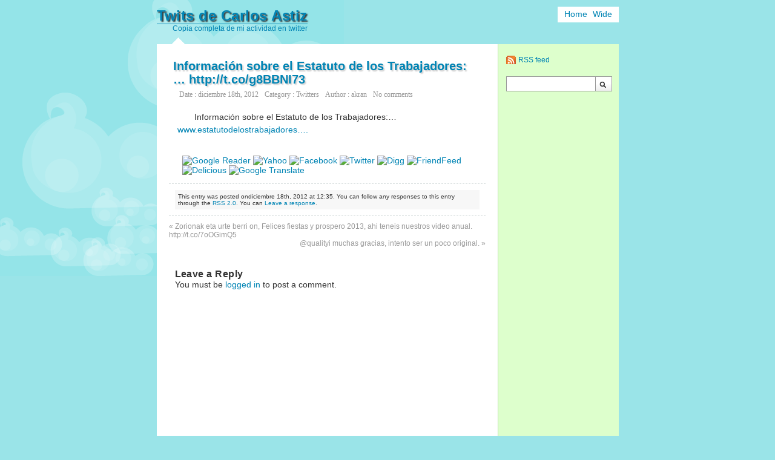

--- FILE ---
content_type: text/html; charset=UTF-8
request_url: https://twitters.es/informacion-sobre-el-estatuto-de-los-trabajadores-httpt-cog8bbni73/
body_size: 9089
content:
<!DOCTYPE html PUBLIC "-//W3C//DTD XHTML 1.0 Transitional//EN" "http://www.w3.org/TR/xhtml1/DTD/xhtml1-transitional.dtd">
<html xmlns="http://www.w3.org/1999/xhtml">
<head profile="http://gmpg.org/xfn/11">
<meta http-equiv="content-type" content="text/html; charset=UTF-8" />

<link rel="stylesheet" href="https://twitters.es/wp-content/themes/retweet/style.css" type="text/css" media="screen" />
<link rel="stylesheet" href="https://twitters.es/wp-content/themes/retweet/css/main.css" type="text/css" media="screen" />
<link rel="stylesheet" href="https://twitters.es/wp-content/themes/retweet/css/ie.css" type="text/css" media="screen" />
<style type="text/css" media="screen" >
</style>
<meta name="description" content="Información sobre el Estatuto de los Trabajadores:&#8230; www.estatutodelostrabajadores....
" />
<link rel="alternate" type="application/rss+xml" title="Twits de Carlos Astiz RSS Feed" href="https://twitters.es/feed/" />
<link rel="pingback" href="https://twitters.es/xmlrpc.php" />
	<style>img:is([sizes="auto" i], [sizes^="auto," i]) { contain-intrinsic-size: 3000px 1500px }</style>
	
		<!-- All in One SEO 4.9.3 - aioseo.com -->
		<title>Información sobre el Estatuto de los Trabajadores:… http://t.co/g8BBNI73 | Twits de Carlos Astiz</title>
	<meta name="robots" content="max-image-preview:large" />
	<meta name="author" content="akran"/>
	<link rel="canonical" href="https://twitters.es/informacion-sobre-el-estatuto-de-los-trabajadores-httpt-cog8bbni73/" />
	<meta name="generator" content="All in One SEO (AIOSEO) 4.9.3" />
		<meta property="og:locale" content="es_ES" />
		<meta property="og:site_name" content="Twits de Carlos Astiz | Copia completa de mi actividad en twitter" />
		<meta property="og:type" content="article" />
		<meta property="og:title" content="Información sobre el Estatuto de los Trabajadores:… http://t.co/g8BBNI73 | Twits de Carlos Astiz" />
		<meta property="og:url" content="https://twitters.es/informacion-sobre-el-estatuto-de-los-trabajadores-httpt-cog8bbni73/" />
		<meta property="article:published_time" content="2012-12-18T11:35:34+00:00" />
		<meta property="article:modified_time" content="2018-05-30T10:24:14+00:00" />
		<meta name="twitter:card" content="summary" />
		<meta name="twitter:title" content="Información sobre el Estatuto de los Trabajadores:… http://t.co/g8BBNI73 | Twits de Carlos Astiz" />
		<script type="application/ld+json" class="aioseo-schema">
			{"@context":"https:\/\/schema.org","@graph":[{"@type":"Article","@id":"https:\/\/twitters.es\/informacion-sobre-el-estatuto-de-los-trabajadores-httpt-cog8bbni73\/#article","name":"Informaci\u00f3n sobre el Estatuto de los Trabajadores:\u2026 http:\/\/t.co\/g8BBNI73 | Twits de Carlos Astiz","headline":"Informaci\u00f3n sobre el Estatuto de los Trabajadores:&#8230; http:\/\/t.co\/g8BBNI73","author":{"@id":"https:\/\/twitters.es\/author\/akran\/#author"},"publisher":{"@id":"https:\/\/twitters.es\/#organization"},"datePublished":"2012-12-18T12:35:34+01:00","dateModified":"2018-05-30T11:24:14+01:00","inLanguage":"es-ES","mainEntityOfPage":{"@id":"https:\/\/twitters.es\/informacion-sobre-el-estatuto-de-los-trabajadores-httpt-cog8bbni73\/#webpage"},"isPartOf":{"@id":"https:\/\/twitters.es\/informacion-sobre-el-estatuto-de-los-trabajadores-httpt-cog8bbni73\/#webpage"},"articleSection":"Twitters"},{"@type":"BreadcrumbList","@id":"https:\/\/twitters.es\/informacion-sobre-el-estatuto-de-los-trabajadores-httpt-cog8bbni73\/#breadcrumblist","itemListElement":[{"@type":"ListItem","@id":"https:\/\/twitters.es#listItem","position":1,"name":"Home","item":"https:\/\/twitters.es","nextItem":{"@type":"ListItem","@id":"https:\/\/twitters.es\/category\/twitters\/#listItem","name":"Twitters"}},{"@type":"ListItem","@id":"https:\/\/twitters.es\/category\/twitters\/#listItem","position":2,"name":"Twitters","item":"https:\/\/twitters.es\/category\/twitters\/","nextItem":{"@type":"ListItem","@id":"https:\/\/twitters.es\/informacion-sobre-el-estatuto-de-los-trabajadores-httpt-cog8bbni73\/#listItem","name":"Informaci\u00f3n sobre el Estatuto de los Trabajadores:&#8230; http:\/\/t.co\/g8BBNI73"},"previousItem":{"@type":"ListItem","@id":"https:\/\/twitters.es#listItem","name":"Home"}},{"@type":"ListItem","@id":"https:\/\/twitters.es\/informacion-sobre-el-estatuto-de-los-trabajadores-httpt-cog8bbni73\/#listItem","position":3,"name":"Informaci\u00f3n sobre el Estatuto de los Trabajadores:&#8230; http:\/\/t.co\/g8BBNI73","previousItem":{"@type":"ListItem","@id":"https:\/\/twitters.es\/category\/twitters\/#listItem","name":"Twitters"}}]},{"@type":"Organization","@id":"https:\/\/twitters.es\/#organization","name":"Twits de Carlos Astiz","description":"Copia completa de mi actividad en twitter","url":"https:\/\/twitters.es\/"},{"@type":"Person","@id":"https:\/\/twitters.es\/author\/akran\/#author","url":"https:\/\/twitters.es\/author\/akran\/","name":"akran","image":{"@type":"ImageObject","@id":"https:\/\/twitters.es\/informacion-sobre-el-estatuto-de-los-trabajadores-httpt-cog8bbni73\/#authorImage","url":"https:\/\/secure.gravatar.com\/avatar\/a1b9fff8ee234153464c4396dac92591bbcd1dda6a3312aa6dd542ef25983ae5?s=96&d=mm&r=g","width":96,"height":96,"caption":"akran"}},{"@type":"WebPage","@id":"https:\/\/twitters.es\/informacion-sobre-el-estatuto-de-los-trabajadores-httpt-cog8bbni73\/#webpage","url":"https:\/\/twitters.es\/informacion-sobre-el-estatuto-de-los-trabajadores-httpt-cog8bbni73\/","name":"Informaci\u00f3n sobre el Estatuto de los Trabajadores:\u2026 http:\/\/t.co\/g8BBNI73 | Twits de Carlos Astiz","inLanguage":"es-ES","isPartOf":{"@id":"https:\/\/twitters.es\/#website"},"breadcrumb":{"@id":"https:\/\/twitters.es\/informacion-sobre-el-estatuto-de-los-trabajadores-httpt-cog8bbni73\/#breadcrumblist"},"author":{"@id":"https:\/\/twitters.es\/author\/akran\/#author"},"creator":{"@id":"https:\/\/twitters.es\/author\/akran\/#author"},"datePublished":"2012-12-18T12:35:34+01:00","dateModified":"2018-05-30T11:24:14+01:00"},{"@type":"WebSite","@id":"https:\/\/twitters.es\/#website","url":"https:\/\/twitters.es\/","name":"Twits de Carlos Astiz","description":"Copia completa de mi actividad en twitter","inLanguage":"es-ES","publisher":{"@id":"https:\/\/twitters.es\/#organization"}}]}
		</script>
		<!-- All in One SEO -->

<link rel='dns-prefetch' href='//www.googletagmanager.com' />
<link rel='dns-prefetch' href='//pagead2.googlesyndication.com' />
<link rel="alternate" type="application/rss+xml" title="Twits de Carlos Astiz &raquo; Comentario Información sobre el Estatuto de los Trabajadores:&#8230; http://t.co/g8BBNI73 del feed" href="https://twitters.es/informacion-sobre-el-estatuto-de-los-trabajadores-httpt-cog8bbni73/feed/" />
<script type="text/javascript">
/* <![CDATA[ */
window._wpemojiSettings = {"baseUrl":"https:\/\/s.w.org\/images\/core\/emoji\/16.0.1\/72x72\/","ext":".png","svgUrl":"https:\/\/s.w.org\/images\/core\/emoji\/16.0.1\/svg\/","svgExt":".svg","source":{"concatemoji":"https:\/\/twitters.es\/wp-includes\/js\/wp-emoji-release.min.js?ver=6.8.3"}};
/*! This file is auto-generated */
!function(s,n){var o,i,e;function c(e){try{var t={supportTests:e,timestamp:(new Date).valueOf()};sessionStorage.setItem(o,JSON.stringify(t))}catch(e){}}function p(e,t,n){e.clearRect(0,0,e.canvas.width,e.canvas.height),e.fillText(t,0,0);var t=new Uint32Array(e.getImageData(0,0,e.canvas.width,e.canvas.height).data),a=(e.clearRect(0,0,e.canvas.width,e.canvas.height),e.fillText(n,0,0),new Uint32Array(e.getImageData(0,0,e.canvas.width,e.canvas.height).data));return t.every(function(e,t){return e===a[t]})}function u(e,t){e.clearRect(0,0,e.canvas.width,e.canvas.height),e.fillText(t,0,0);for(var n=e.getImageData(16,16,1,1),a=0;a<n.data.length;a++)if(0!==n.data[a])return!1;return!0}function f(e,t,n,a){switch(t){case"flag":return n(e,"\ud83c\udff3\ufe0f\u200d\u26a7\ufe0f","\ud83c\udff3\ufe0f\u200b\u26a7\ufe0f")?!1:!n(e,"\ud83c\udde8\ud83c\uddf6","\ud83c\udde8\u200b\ud83c\uddf6")&&!n(e,"\ud83c\udff4\udb40\udc67\udb40\udc62\udb40\udc65\udb40\udc6e\udb40\udc67\udb40\udc7f","\ud83c\udff4\u200b\udb40\udc67\u200b\udb40\udc62\u200b\udb40\udc65\u200b\udb40\udc6e\u200b\udb40\udc67\u200b\udb40\udc7f");case"emoji":return!a(e,"\ud83e\udedf")}return!1}function g(e,t,n,a){var r="undefined"!=typeof WorkerGlobalScope&&self instanceof WorkerGlobalScope?new OffscreenCanvas(300,150):s.createElement("canvas"),o=r.getContext("2d",{willReadFrequently:!0}),i=(o.textBaseline="top",o.font="600 32px Arial",{});return e.forEach(function(e){i[e]=t(o,e,n,a)}),i}function t(e){var t=s.createElement("script");t.src=e,t.defer=!0,s.head.appendChild(t)}"undefined"!=typeof Promise&&(o="wpEmojiSettingsSupports",i=["flag","emoji"],n.supports={everything:!0,everythingExceptFlag:!0},e=new Promise(function(e){s.addEventListener("DOMContentLoaded",e,{once:!0})}),new Promise(function(t){var n=function(){try{var e=JSON.parse(sessionStorage.getItem(o));if("object"==typeof e&&"number"==typeof e.timestamp&&(new Date).valueOf()<e.timestamp+604800&&"object"==typeof e.supportTests)return e.supportTests}catch(e){}return null}();if(!n){if("undefined"!=typeof Worker&&"undefined"!=typeof OffscreenCanvas&&"undefined"!=typeof URL&&URL.createObjectURL&&"undefined"!=typeof Blob)try{var e="postMessage("+g.toString()+"("+[JSON.stringify(i),f.toString(),p.toString(),u.toString()].join(",")+"));",a=new Blob([e],{type:"text/javascript"}),r=new Worker(URL.createObjectURL(a),{name:"wpTestEmojiSupports"});return void(r.onmessage=function(e){c(n=e.data),r.terminate(),t(n)})}catch(e){}c(n=g(i,f,p,u))}t(n)}).then(function(e){for(var t in e)n.supports[t]=e[t],n.supports.everything=n.supports.everything&&n.supports[t],"flag"!==t&&(n.supports.everythingExceptFlag=n.supports.everythingExceptFlag&&n.supports[t]);n.supports.everythingExceptFlag=n.supports.everythingExceptFlag&&!n.supports.flag,n.DOMReady=!1,n.readyCallback=function(){n.DOMReady=!0}}).then(function(){return e}).then(function(){var e;n.supports.everything||(n.readyCallback(),(e=n.source||{}).concatemoji?t(e.concatemoji):e.wpemoji&&e.twemoji&&(t(e.twemoji),t(e.wpemoji)))}))}((window,document),window._wpemojiSettings);
/* ]]> */
</script>

<style id='wp-emoji-styles-inline-css' type='text/css'>

	img.wp-smiley, img.emoji {
		display: inline !important;
		border: none !important;
		box-shadow: none !important;
		height: 1em !important;
		width: 1em !important;
		margin: 0 0.07em !important;
		vertical-align: -0.1em !important;
		background: none !important;
		padding: 0 !important;
	}
</style>
<link rel='stylesheet' id='wp-block-library-css' href='https://twitters.es/wp-includes/css/dist/block-library/style.min.css?ver=6.8.3' type='text/css' media='all' />
<style id='classic-theme-styles-inline-css' type='text/css'>
/*! This file is auto-generated */
.wp-block-button__link{color:#fff;background-color:#32373c;border-radius:9999px;box-shadow:none;text-decoration:none;padding:calc(.667em + 2px) calc(1.333em + 2px);font-size:1.125em}.wp-block-file__button{background:#32373c;color:#fff;text-decoration:none}
</style>
<link rel='stylesheet' id='aioseo/css/src/vue/standalone/blocks/table-of-contents/global.scss-css' href='https://twitters.es/wp-content/plugins/all-in-one-seo-pack/dist/Lite/assets/css/table-of-contents/global.e90f6d47.css?ver=4.9.3' type='text/css' media='all' />
<style id='global-styles-inline-css' type='text/css'>
:root{--wp--preset--aspect-ratio--square: 1;--wp--preset--aspect-ratio--4-3: 4/3;--wp--preset--aspect-ratio--3-4: 3/4;--wp--preset--aspect-ratio--3-2: 3/2;--wp--preset--aspect-ratio--2-3: 2/3;--wp--preset--aspect-ratio--16-9: 16/9;--wp--preset--aspect-ratio--9-16: 9/16;--wp--preset--color--black: #000000;--wp--preset--color--cyan-bluish-gray: #abb8c3;--wp--preset--color--white: #ffffff;--wp--preset--color--pale-pink: #f78da7;--wp--preset--color--vivid-red: #cf2e2e;--wp--preset--color--luminous-vivid-orange: #ff6900;--wp--preset--color--luminous-vivid-amber: #fcb900;--wp--preset--color--light-green-cyan: #7bdcb5;--wp--preset--color--vivid-green-cyan: #00d084;--wp--preset--color--pale-cyan-blue: #8ed1fc;--wp--preset--color--vivid-cyan-blue: #0693e3;--wp--preset--color--vivid-purple: #9b51e0;--wp--preset--gradient--vivid-cyan-blue-to-vivid-purple: linear-gradient(135deg,rgba(6,147,227,1) 0%,rgb(155,81,224) 100%);--wp--preset--gradient--light-green-cyan-to-vivid-green-cyan: linear-gradient(135deg,rgb(122,220,180) 0%,rgb(0,208,130) 100%);--wp--preset--gradient--luminous-vivid-amber-to-luminous-vivid-orange: linear-gradient(135deg,rgba(252,185,0,1) 0%,rgba(255,105,0,1) 100%);--wp--preset--gradient--luminous-vivid-orange-to-vivid-red: linear-gradient(135deg,rgba(255,105,0,1) 0%,rgb(207,46,46) 100%);--wp--preset--gradient--very-light-gray-to-cyan-bluish-gray: linear-gradient(135deg,rgb(238,238,238) 0%,rgb(169,184,195) 100%);--wp--preset--gradient--cool-to-warm-spectrum: linear-gradient(135deg,rgb(74,234,220) 0%,rgb(151,120,209) 20%,rgb(207,42,186) 40%,rgb(238,44,130) 60%,rgb(251,105,98) 80%,rgb(254,248,76) 100%);--wp--preset--gradient--blush-light-purple: linear-gradient(135deg,rgb(255,206,236) 0%,rgb(152,150,240) 100%);--wp--preset--gradient--blush-bordeaux: linear-gradient(135deg,rgb(254,205,165) 0%,rgb(254,45,45) 50%,rgb(107,0,62) 100%);--wp--preset--gradient--luminous-dusk: linear-gradient(135deg,rgb(255,203,112) 0%,rgb(199,81,192) 50%,rgb(65,88,208) 100%);--wp--preset--gradient--pale-ocean: linear-gradient(135deg,rgb(255,245,203) 0%,rgb(182,227,212) 50%,rgb(51,167,181) 100%);--wp--preset--gradient--electric-grass: linear-gradient(135deg,rgb(202,248,128) 0%,rgb(113,206,126) 100%);--wp--preset--gradient--midnight: linear-gradient(135deg,rgb(2,3,129) 0%,rgb(40,116,252) 100%);--wp--preset--font-size--small: 13px;--wp--preset--font-size--medium: 20px;--wp--preset--font-size--large: 36px;--wp--preset--font-size--x-large: 42px;--wp--preset--spacing--20: 0.44rem;--wp--preset--spacing--30: 0.67rem;--wp--preset--spacing--40: 1rem;--wp--preset--spacing--50: 1.5rem;--wp--preset--spacing--60: 2.25rem;--wp--preset--spacing--70: 3.38rem;--wp--preset--spacing--80: 5.06rem;--wp--preset--shadow--natural: 6px 6px 9px rgba(0, 0, 0, 0.2);--wp--preset--shadow--deep: 12px 12px 50px rgba(0, 0, 0, 0.4);--wp--preset--shadow--sharp: 6px 6px 0px rgba(0, 0, 0, 0.2);--wp--preset--shadow--outlined: 6px 6px 0px -3px rgba(255, 255, 255, 1), 6px 6px rgba(0, 0, 0, 1);--wp--preset--shadow--crisp: 6px 6px 0px rgba(0, 0, 0, 1);}:where(.is-layout-flex){gap: 0.5em;}:where(.is-layout-grid){gap: 0.5em;}body .is-layout-flex{display: flex;}.is-layout-flex{flex-wrap: wrap;align-items: center;}.is-layout-flex > :is(*, div){margin: 0;}body .is-layout-grid{display: grid;}.is-layout-grid > :is(*, div){margin: 0;}:where(.wp-block-columns.is-layout-flex){gap: 2em;}:where(.wp-block-columns.is-layout-grid){gap: 2em;}:where(.wp-block-post-template.is-layout-flex){gap: 1.25em;}:where(.wp-block-post-template.is-layout-grid){gap: 1.25em;}.has-black-color{color: var(--wp--preset--color--black) !important;}.has-cyan-bluish-gray-color{color: var(--wp--preset--color--cyan-bluish-gray) !important;}.has-white-color{color: var(--wp--preset--color--white) !important;}.has-pale-pink-color{color: var(--wp--preset--color--pale-pink) !important;}.has-vivid-red-color{color: var(--wp--preset--color--vivid-red) !important;}.has-luminous-vivid-orange-color{color: var(--wp--preset--color--luminous-vivid-orange) !important;}.has-luminous-vivid-amber-color{color: var(--wp--preset--color--luminous-vivid-amber) !important;}.has-light-green-cyan-color{color: var(--wp--preset--color--light-green-cyan) !important;}.has-vivid-green-cyan-color{color: var(--wp--preset--color--vivid-green-cyan) !important;}.has-pale-cyan-blue-color{color: var(--wp--preset--color--pale-cyan-blue) !important;}.has-vivid-cyan-blue-color{color: var(--wp--preset--color--vivid-cyan-blue) !important;}.has-vivid-purple-color{color: var(--wp--preset--color--vivid-purple) !important;}.has-black-background-color{background-color: var(--wp--preset--color--black) !important;}.has-cyan-bluish-gray-background-color{background-color: var(--wp--preset--color--cyan-bluish-gray) !important;}.has-white-background-color{background-color: var(--wp--preset--color--white) !important;}.has-pale-pink-background-color{background-color: var(--wp--preset--color--pale-pink) !important;}.has-vivid-red-background-color{background-color: var(--wp--preset--color--vivid-red) !important;}.has-luminous-vivid-orange-background-color{background-color: var(--wp--preset--color--luminous-vivid-orange) !important;}.has-luminous-vivid-amber-background-color{background-color: var(--wp--preset--color--luminous-vivid-amber) !important;}.has-light-green-cyan-background-color{background-color: var(--wp--preset--color--light-green-cyan) !important;}.has-vivid-green-cyan-background-color{background-color: var(--wp--preset--color--vivid-green-cyan) !important;}.has-pale-cyan-blue-background-color{background-color: var(--wp--preset--color--pale-cyan-blue) !important;}.has-vivid-cyan-blue-background-color{background-color: var(--wp--preset--color--vivid-cyan-blue) !important;}.has-vivid-purple-background-color{background-color: var(--wp--preset--color--vivid-purple) !important;}.has-black-border-color{border-color: var(--wp--preset--color--black) !important;}.has-cyan-bluish-gray-border-color{border-color: var(--wp--preset--color--cyan-bluish-gray) !important;}.has-white-border-color{border-color: var(--wp--preset--color--white) !important;}.has-pale-pink-border-color{border-color: var(--wp--preset--color--pale-pink) !important;}.has-vivid-red-border-color{border-color: var(--wp--preset--color--vivid-red) !important;}.has-luminous-vivid-orange-border-color{border-color: var(--wp--preset--color--luminous-vivid-orange) !important;}.has-luminous-vivid-amber-border-color{border-color: var(--wp--preset--color--luminous-vivid-amber) !important;}.has-light-green-cyan-border-color{border-color: var(--wp--preset--color--light-green-cyan) !important;}.has-vivid-green-cyan-border-color{border-color: var(--wp--preset--color--vivid-green-cyan) !important;}.has-pale-cyan-blue-border-color{border-color: var(--wp--preset--color--pale-cyan-blue) !important;}.has-vivid-cyan-blue-border-color{border-color: var(--wp--preset--color--vivid-cyan-blue) !important;}.has-vivid-purple-border-color{border-color: var(--wp--preset--color--vivid-purple) !important;}.has-vivid-cyan-blue-to-vivid-purple-gradient-background{background: var(--wp--preset--gradient--vivid-cyan-blue-to-vivid-purple) !important;}.has-light-green-cyan-to-vivid-green-cyan-gradient-background{background: var(--wp--preset--gradient--light-green-cyan-to-vivid-green-cyan) !important;}.has-luminous-vivid-amber-to-luminous-vivid-orange-gradient-background{background: var(--wp--preset--gradient--luminous-vivid-amber-to-luminous-vivid-orange) !important;}.has-luminous-vivid-orange-to-vivid-red-gradient-background{background: var(--wp--preset--gradient--luminous-vivid-orange-to-vivid-red) !important;}.has-very-light-gray-to-cyan-bluish-gray-gradient-background{background: var(--wp--preset--gradient--very-light-gray-to-cyan-bluish-gray) !important;}.has-cool-to-warm-spectrum-gradient-background{background: var(--wp--preset--gradient--cool-to-warm-spectrum) !important;}.has-blush-light-purple-gradient-background{background: var(--wp--preset--gradient--blush-light-purple) !important;}.has-blush-bordeaux-gradient-background{background: var(--wp--preset--gradient--blush-bordeaux) !important;}.has-luminous-dusk-gradient-background{background: var(--wp--preset--gradient--luminous-dusk) !important;}.has-pale-ocean-gradient-background{background: var(--wp--preset--gradient--pale-ocean) !important;}.has-electric-grass-gradient-background{background: var(--wp--preset--gradient--electric-grass) !important;}.has-midnight-gradient-background{background: var(--wp--preset--gradient--midnight) !important;}.has-small-font-size{font-size: var(--wp--preset--font-size--small) !important;}.has-medium-font-size{font-size: var(--wp--preset--font-size--medium) !important;}.has-large-font-size{font-size: var(--wp--preset--font-size--large) !important;}.has-x-large-font-size{font-size: var(--wp--preset--font-size--x-large) !important;}
:where(.wp-block-post-template.is-layout-flex){gap: 1.25em;}:where(.wp-block-post-template.is-layout-grid){gap: 1.25em;}
:where(.wp-block-columns.is-layout-flex){gap: 2em;}:where(.wp-block-columns.is-layout-grid){gap: 2em;}
:root :where(.wp-block-pullquote){font-size: 1.5em;line-height: 1.6;}
</style>

<!-- Fragmento de código de la etiqueta de Google (gtag.js) añadida por Site Kit -->
<!-- Fragmento de código de Google Analytics añadido por Site Kit -->
<script type="text/javascript" src="https://www.googletagmanager.com/gtag/js?id=GT-NNS2FLK" id="google_gtagjs-js" async></script>
<script type="text/javascript" id="google_gtagjs-js-after">
/* <![CDATA[ */
window.dataLayer = window.dataLayer || [];function gtag(){dataLayer.push(arguments);}
gtag("set","linker",{"domains":["twitters.es"]});
gtag("js", new Date());
gtag("set", "developer_id.dZTNiMT", true);
gtag("config", "GT-NNS2FLK");
/* ]]> */
</script>
<link rel="https://api.w.org/" href="https://twitters.es/wp-json/" /><link rel="alternate" title="JSON" type="application/json" href="https://twitters.es/wp-json/wp/v2/posts/81" /><link rel="EditURI" type="application/rsd+xml" title="RSD" href="https://twitters.es/xmlrpc.php?rsd" />
<meta name="generator" content="WordPress 6.8.3" />
<link rel='shortlink' href='https://twitters.es/?p=81' />
<link rel="alternate" title="oEmbed (JSON)" type="application/json+oembed" href="https://twitters.es/wp-json/oembed/1.0/embed?url=https%3A%2F%2Ftwitters.es%2Finformacion-sobre-el-estatuto-de-los-trabajadores-httpt-cog8bbni73%2F" />
<link rel="alternate" title="oEmbed (XML)" type="text/xml+oembed" href="https://twitters.es/wp-json/oembed/1.0/embed?url=https%3A%2F%2Ftwitters.es%2Finformacion-sobre-el-estatuto-de-los-trabajadores-httpt-cog8bbni73%2F&#038;format=xml" />
<meta name="generator" content="Site Kit by Google 1.170.0" /><script data-ad-client="ca-pub-1252188381917003" async src="https://pagead2.googlesyndication.com/pagead/js/adsbygoogle.js"></script>
<!-- Metaetiquetas de Google AdSense añadidas por Site Kit -->
<meta name="google-adsense-platform-account" content="ca-host-pub-2644536267352236">
<meta name="google-adsense-platform-domain" content="sitekit.withgoogle.com">
<!-- Acabar con las metaetiquetas de Google AdSense añadidas por Site Kit -->
<script async src="https://pagead2.googlesyndication.com/pagead/js/adsbygoogle.js?client=ca-pub-8852551531245776"
     crossorigin="anonymous"></script>
<!-- Fragmento de código de Google Adsense añadido por Site Kit -->
<script type="text/javascript" async="async" src="https://pagead2.googlesyndication.com/pagead/js/adsbygoogle.js?client=ca-pub-8852551531245776&amp;host=ca-host-pub-2644536267352236" crossorigin="anonymous"></script>

<!-- Final del fragmento de código de Google Adsense añadido por Site Kit -->
</head>
<body class="page">
<div id="container" class="subpage">
<div id="header">
	<div id="logo">
		<h1><a href="https://twitters.es">Twits de Carlos Astiz</a></h1>
		<div class="description">Copia completa de mi actividad en twitter</div>
	</div>
<ul class="top-navigation round">
<li class="home"><a href="https://twitters.es">Home</a></li>
<li>
	<a href="#" class="wide-container" title="Switch to Wide">Wide</a>
	<a href="#" class="normal-container" style="display:none;" title="Switch to Normal">Normal</a>
</li>
</ul>
</div>
<div class="content-bubble-arrow"></div><table class="content_table columns" cellspacing="0">
	<tbody class="content_tbody">
		<tr class="content_tr">
<td id="content" class="content_td column round-left">
	<div class="wrapper">
		<div class="section">
								<div class="entry" id="post-81">
				<h2 class="posttitle"><a href="https://twitters.es/informacion-sobre-el-estatuto-de-los-trabajadores-httpt-cog8bbni73/" title="Información sobre el Estatuto de los Trabajadores:&#8230; http://t.co/g8BBNI73" rel="bookmark">Información sobre el Estatuto de los Trabajadores:&#8230; http://t.co/g8BBNI73</a></h2>
				<p class="postmeta"><span class="date">Date : diciembre 18th, 2012</span><span class="category">Category : <a href="https://twitters.es/category/twitters/" rel="category tag">Twitters</a></span><span class="author">Author : <a href="https://twitters.es/author/akran/" title="Entradas de akran" rel="author">akran</a></span><span class="comment"><a href="https://twitters.es/informacion-sobre-el-estatuto-de-los-trabajadores-httpt-cog8bbni73/#respond">No comments</a></span></p>
				<div class="post"><p>Información sobre el Estatuto de los Trabajadores:&#8230; <a href="http://www.estatutodelostrabajadores.com/disposiciones-finales-y-derogatoria-unica/" title="http://www.estatutodelostrabajadores.com/disposiciones-finales-y-derogatoria-unica/" class="link link_untco">www.estatutodelostrabajadores&#8230;.</a></p>
</div>
												<div class="bookmarklet">
<a href="javascript:var%20b=document.body;var%20GR________bookmarklet_domain='http://www.google.com';if(b&&!document.xmlVersion){void(z=document.createElement('script'));void(z.src='http://www.google.com/reader/ui/link-bookmarklet.js');void(b.appendChild(z));}else{}" title="Share on Google Reader"><img src="https://www.google.com/reader/ui/favicon.ico" alt="Google Reader" /></a>
<a href="javascript:location.href='http://myweb2.search.yahoo.com/myresults/bookmarklet?u='+encodeURIComponent(location.href)+'&amp;t='+encodeURIComponent(document.title)" title="Bookmark on Yahoo"><img src="https://www.google.com/s2/favicons?domain_url=http://www.yahoo.com/" alt="Yahoo" /></a>
<a href="javascript:var%20d=document,f='http://www.facebook.com/share',l=d.location,e=encodeURIComponent,p='.php?src=bm&amp;v=4&amp;i=1247582208&amp;u='+e(l.href)+'&amp;t='+e(d.title);1;try{if%20(!/^(.*\.)?facebook\.[^.]*$/.test(l.host))throw(0);share_internal_bookmarklet(p)}catch(z)%20{a=function()%20{if%20(!window.open(f+'r'+p,'sharer','toolbar=0,status=0,resizable=1,width=626,height=436'))l.href=f+p};if%20(/Firefox/.test(navigator.userAgent))setTimeout(a,0);else{a()}}void(0)" title="Share on Facebook"><img src="https://www.google.com/s2/favicons?domain_url=http://www.facebook.com/" alt="Facebook" /></a>
<a href="javascript:void(location.href='http://twitter.com/home?status=Now%20reading%20&lt;&lt;'+encodeURIComponent(document.title)+'&gt;&gt;%20'+encodeURIComponent(location.href))" title="Twitter This"><img src="https://www.google.com/s2/favicons?domain_url=http://twitter.com/" alt="Twitter" /></a>
<a href="javascript:window.open('http://digg.com/submit?phase=2&amp;url='+encodeURIComponent(location.href)+'&amp;title='+encodeURIComponent(document.title))()" title="Digg it"><img src="https://www.google.com/s2/favicons?domain_url=http://digg.com/" alt="Digg" /></a>
<a href="javascript:void((function(){var%20e=document.createElement('script');e.setAttribute('type','text/javascript');e.setAttribute('src','http://friendfeed.com/share/bookmarklet/javascript');document.body.appendChild(e)})())" title="Share on FriendFeed"><img src="https://www.google.com/s2/favicons?domain_url=http://friendfeed.com/" alt="FriendFeed" /></a>
<a href="javascript:location.href='http://del.icio.us/post?v=4;url='+encodeURIComponent(location.href)+';title='+encodeURIComponent(document.title)" title="Share on Delicious"><img src="https://www.google.com/s2/favicons?domain_url=http://delicious.com/" alt="Delicious" /></a>
<a href="javascript:location='http://translate.google.com/translate?u='%20+%20encodeURIComponent(location);" title="Translate this page"><img src="https://www.google.com/s2/favicons?domain_url=https://translate.google.com/" alt="Google Translate" /></a>
</div>			</div>
			<div class="comment_meta">
				<small>
				This entry was posted ondiciembre 18th, 2012 at 12:35.				You can follow any responses to this entry through the 				<a href="https://twitters.es/informacion-sobre-el-estatuto-de-los-trabajadores-httpt-cog8bbni73/feed/">RSS 2.0</a>.								You can <a href="#respond">Leave a response</a>.										</small>
			</div>
			<div class="post_navigation">
				<div class="floatleft">&laquo; <a href="https://twitters.es/zorionak-eta-urte-berri-on-felices-fiestas-y-prospero-2013-ahi-teneis-nuestros-video-anual-httpt-co7oogimq5/" rel="next">Zorionak eta urte berri on, Felices fiestas y prospero 2013, ahi teneis nuestros video anual. http://t.co/7oOGimQ5</a></div>
				<div class="floatright"><a href="https://twitters.es/qualityi-muchas-gracias-intento-ser-un-poco-original/" rel="prev">@qualityi muchas gracias, intento ser un poco original.</a> &raquo;</div>
				<div class="clear"></div>
			</div>
			<div id="comments"><!-- You can start editing here. -->
			<!-- If comments are open, but there are no comments. -->
	 </div>
<div id="respond">
<h3>Leave a Reply</h3>
<div id="cancel-comment-reply"> 
	<small><a rel="nofollow" id="cancel-comment-reply-link" href="/informacion-sobre-el-estatuto-de-los-trabajadores-httpt-cog8bbni73/#respond" style="display:none;">Haz clic aquí para cancelar la respuesta.</a></small>
</div> 
<p>You must be <a href="https://twitters.es/wp-login.php?redirect_to=https%3A%2F%2Ftwitters.es%2Finformacion-sobre-el-estatuto-de-los-trabajadores-httpt-cog8bbni73%2F">logged in</a> to post a comment.</p>
</div>
</div>
					</div>
	</div>
</td>
<td id="side_base" class="content_td column round-right">
	<div id="side">
<ul>
 
	<li>
		<div id="rssfeed">
				<a title="Twits de Carlos Astiz RSS Feed" type="application/rss+xml" rel="alternate" href="https://twitters.es/feed/">RSS feed</a>
		</div>
	</li>
	<li>
		<div id="search_form">
<form method="get" id="sidebar_search" class="search" action="/index.php">
<input type="text" value="" title="Search" class="round-left" name="s" id="s" />
<input type="submit" value="" class="searchbutton round-right" id="sidebar_search_submit"/>
</form>
</div>	</li>
<li id="custom_html-2" class="widget_text widget widget_custom_html"><div class="textwidget custom-html-widget"><script async src="https://pagead2.googlesyndication.com/pagead/js/adsbygoogle.js"></script>
<!-- universal adaptable -->
<ins class="adsbygoogle"
     style="display:block"
     data-ad-client="ca-pub-1252188381917003"
     data-ad-slot="2804094777"
     data-ad-format="auto"
     data-full-width-responsive="true"></ins>
<script>
     (adsbygoogle = window.adsbygoogle || []).push({});
</script></div></li><li id="archives-2" class="widget widget_archive"><h3 class="widgettitle">Archivos</h3>
			<ul>
					<li><a href='https://twitters.es/2019/11/'>noviembre 2019</a></li>
	<li><a href='https://twitters.es/2018/05/'>mayo 2018</a></li>
	<li><a href='https://twitters.es/2013/06/'>junio 2013</a></li>
	<li><a href='https://twitters.es/2013/05/'>mayo 2013</a></li>
	<li><a href='https://twitters.es/2013/04/'>abril 2013</a></li>
	<li><a href='https://twitters.es/2013/03/'>marzo 2013</a></li>
	<li><a href='https://twitters.es/2013/02/'>febrero 2013</a></li>
	<li><a href='https://twitters.es/2013/01/'>enero 2013</a></li>
	<li><a href='https://twitters.es/2012/12/'>diciembre 2012</a></li>
	<li><a href='https://twitters.es/2012/11/'>noviembre 2012</a></li>
	<li><a href='https://twitters.es/2012/10/'>octubre 2012</a></li>
	<li><a href='https://twitters.es/2012/09/'>septiembre 2012</a></li>
	<li><a href='https://twitters.es/2012/08/'>agosto 2012</a></li>
	<li><a href='https://twitters.es/2012/07/'>julio 2012</a></li>
	<li><a href='https://twitters.es/2012/06/'>junio 2012</a></li>
	<li><a href='https://twitters.es/2012/05/'>mayo 2012</a></li>
	<li><a href='https://twitters.es/2012/04/'>abril 2012</a></li>
	<li><a href='https://twitters.es/2012/03/'>marzo 2012</a></li>
	<li><a href='https://twitters.es/2012/02/'>febrero 2012</a></li>
	<li><a href='https://twitters.es/2012/01/'>enero 2012</a></li>
	<li><a href='https://twitters.es/2011/12/'>diciembre 2011</a></li>
	<li><a href='https://twitters.es/2011/11/'>noviembre 2011</a></li>
	<li><a href='https://twitters.es/2011/10/'>octubre 2011</a></li>
	<li><a href='https://twitters.es/2011/09/'>septiembre 2011</a></li>
	<li><a href='https://twitters.es/2011/08/'>agosto 2011</a></li>
	<li><a href='https://twitters.es/2011/07/'>julio 2011</a></li>
	<li><a href='https://twitters.es/2011/06/'>junio 2011</a></li>
	<li><a href='https://twitters.es/2011/05/'>mayo 2011</a></li>
	<li><a href='https://twitters.es/2011/04/'>abril 2011</a></li>
	<li><a href='https://twitters.es/2011/03/'>marzo 2011</a></li>
	<li><a href='https://twitters.es/2011/01/'>enero 2011</a></li>
	<li><a href='https://twitters.es/2010/12/'>diciembre 2010</a></li>
	<li><a href='https://twitters.es/2010/11/'>noviembre 2010</a></li>
	<li><a href='https://twitters.es/2010/10/'>octubre 2010</a></li>
	<li><a href='https://twitters.es/2010/09/'>septiembre 2010</a></li>
	<li><a href='https://twitters.es/2010/07/'>julio 2010</a></li>
	<li><a href='https://twitters.es/2010/06/'>junio 2010</a></li>
	<li><a href='https://twitters.es/2010/05/'>mayo 2010</a></li>
	<li><a href='https://twitters.es/2010/04/'>abril 2010</a></li>
	<li><a href='https://twitters.es/2010/03/'>marzo 2010</a></li>
	<li><a href='https://twitters.es/2010/02/'>febrero 2010</a></li>
	<li><a href='https://twitters.es/2009/09/'>septiembre 2009</a></li>
	<li><a href='https://twitters.es/2009/08/'>agosto 2009</a></li>
			</ul>

			</li><li id="calendar-2" class="widget widget_calendar"><h3 class="widgettitle">Calendario</h3><div id="calendar_wrap" class="calendar_wrap"><table id="wp-calendar" class="wp-calendar-table">
	<caption>enero 2026</caption>
	<thead>
	<tr>
		<th scope="col" aria-label="lunes">L</th>
		<th scope="col" aria-label="martes">M</th>
		<th scope="col" aria-label="miércoles">X</th>
		<th scope="col" aria-label="jueves">J</th>
		<th scope="col" aria-label="viernes">V</th>
		<th scope="col" aria-label="sábado">S</th>
		<th scope="col" aria-label="domingo">D</th>
	</tr>
	</thead>
	<tbody>
	<tr>
		<td colspan="3" class="pad">&nbsp;</td><td>1</td><td>2</td><td>3</td><td>4</td>
	</tr>
	<tr>
		<td>5</td><td>6</td><td>7</td><td>8</td><td>9</td><td>10</td><td>11</td>
	</tr>
	<tr>
		<td>12</td><td>13</td><td>14</td><td>15</td><td id="today">16</td><td>17</td><td>18</td>
	</tr>
	<tr>
		<td>19</td><td>20</td><td>21</td><td>22</td><td>23</td><td>24</td><td>25</td>
	</tr>
	<tr>
		<td>26</td><td>27</td><td>28</td><td>29</td><td>30</td><td>31</td>
		<td class="pad" colspan="1">&nbsp;</td>
	</tr>
	</tbody>
	</table><nav aria-label="Meses anteriores y posteriores" class="wp-calendar-nav">
		<span class="wp-calendar-nav-prev"><a href="https://twitters.es/2019/11/">&laquo; Nov</a></span>
		<span class="pad">&nbsp;</span>
		<span class="wp-calendar-nav-next">&nbsp;</span>
	</nav></div></li>
</ul>
</div></td>
		</tr>
	</tbody>
</table>
	<div id="footer" class="round">
		<ul>
			<li><a href="http://wordpress.org" title="WordPress">WordPress</a></li>
			<li><a href="http://sivan.in/blog/" title="Retweet Theme by Sivan">Retweet Theme</a></li>
			<li><a href="http://validator.w3.org/check?uri=referer">XHTML 1.0</a></li>
			<li><a href="http://jigsaw.w3.org/css-validator/">CSS 3</a></li>
		</ul>
	</div>
</div>
	<script type="text/javascript" src="https://ajax.googleapis.com/ajax/libs/jquery/1.3.1/jquery.min.js"></script>
	<script type="text/javascript" src="https://twitters.es/wp-content/themes/retweet/js/all.js"></script>
<script type="speculationrules">
{"prefetch":[{"source":"document","where":{"and":[{"href_matches":"\/*"},{"not":{"href_matches":["\/wp-*.php","\/wp-admin\/*","\/wp-content\/uploads\/*","\/wp-content\/*","\/wp-content\/plugins\/*","\/wp-content\/themes\/retweet\/*","\/*\\?(.+)"]}},{"not":{"selector_matches":"a[rel~=\"nofollow\"]"}},{"not":{"selector_matches":".no-prefetch, .no-prefetch a"}}]},"eagerness":"conservative"}]}
</script>
<script type="text/javascript" src="https://twitters.es/wp-includes/js/comment-reply.min.js?ver=6.8.3" id="comment-reply-js" async="async" data-wp-strategy="async"></script>
<!-- 52 queries. 0,464 seconds -->
<script defer src="https://static.cloudflareinsights.com/beacon.min.js/vcd15cbe7772f49c399c6a5babf22c1241717689176015" integrity="sha512-ZpsOmlRQV6y907TI0dKBHq9Md29nnaEIPlkf84rnaERnq6zvWvPUqr2ft8M1aS28oN72PdrCzSjY4U6VaAw1EQ==" data-cf-beacon='{"version":"2024.11.0","token":"af3da66f52774f82b26e1a1499baa895","r":1,"server_timing":{"name":{"cfCacheStatus":true,"cfEdge":true,"cfExtPri":true,"cfL4":true,"cfOrigin":true,"cfSpeedBrain":true},"location_startswith":null}}' crossorigin="anonymous"></script>
</body>
</html>

<!-- Page cached by LiteSpeed Cache 7.7 on 2026-01-16 22:28:28 -->

--- FILE ---
content_type: text/html; charset=utf-8
request_url: https://www.google.com/recaptcha/api2/aframe
body_size: 265
content:
<!DOCTYPE HTML><html><head><meta http-equiv="content-type" content="text/html; charset=UTF-8"></head><body><script nonce="J67Fa7TU7nch2X1l8DSrIg">/** Anti-fraud and anti-abuse applications only. See google.com/recaptcha */ try{var clients={'sodar':'https://pagead2.googlesyndication.com/pagead/sodar?'};window.addEventListener("message",function(a){try{if(a.source===window.parent){var b=JSON.parse(a.data);var c=clients[b['id']];if(c){var d=document.createElement('img');d.src=c+b['params']+'&rc='+(localStorage.getItem("rc::a")?sessionStorage.getItem("rc::b"):"");window.document.body.appendChild(d);sessionStorage.setItem("rc::e",parseInt(sessionStorage.getItem("rc::e")||0)+1);localStorage.setItem("rc::h",'1768777349438');}}}catch(b){}});window.parent.postMessage("_grecaptcha_ready", "*");}catch(b){}</script></body></html>

--- FILE ---
content_type: text/css
request_url: https://twitters.es/wp-content/themes/retweet/style.css
body_size: 2982
content:
/*
Theme Name: Retweet
Theme URI: http://sivan.in/blog/retweet/
Description: This is a twitter like theme and it have all styles that twitter have.You can modify it like your twitter by theme option page.It is very stylish, widget supported and doesn’t require any plugin. 
Version: 0.9.9
Last Update: 20090825
Author: Sivan
Author URI: http://sivan.in/blog/
Tags: two-columns, fixed-width, light, white, theme-options, right-sidebar, threaded-comments,custom-colors,rtl-language-support,translation-ready
*/
*{margin:0;padding:0;}
body{font-family:"Microsoft YaHei", Verdana, Arial, sans-serif;font-size:12px;text-align:center;font-size-adjust:none;font-style:normal;font-variant:normal;font-weight:400;line-height:normal;background-attachment:fixed;background-position:left top;background-repeat:no-repeat;}
a{text-decoration:none;}
a:hover,h2.posttitle a:hover,.postmeta span a:hover{text-decoration:underline;}
h1,h2,h3,h4,h5,h6{font-weight:700;letter-spacing:.48px;}
h1{font-size:24px;}
h2{font-size:18px;}
h3{font-size:16px;}
h4{font-size:14px;}
h5{font-size:12px;}
h6{font-size:10px;}
img,.noboder,.noboder img{border:0;}
.alignleft{float:left;text-align:left;margin-right:5px;}
.alignright{float:right;text-align:right;margin-left:5px;}
.aligncenter{display:block;margin-left:auto;margin-right:auto;}
.floatleft{float:left;}
.floatright{float:right;}
.left{float:left;margin-right:10px;}
.right{float:right;margin-left:10px;}
.fixed,.clear{clear:both;}
pre{overflow:auto;color:gray;margin:5px;padding:5px;white-space:normal;word-break:break-all;}
blockquote{background:#F9F9F9 url(images/quote.gif) no-repeat left top;margin:0 10px 5px;padding:10px 10px 1px 35px;}
code{display:block;background:#F9F9F9;overflow:auto;color:gray;border:1px solid silver;margin:5px;padding:2px 4px;}
.code pre{word-break:break-all;white-space:normal!important;}
.content_table{display:table;border-collapse:separate;margin-bottom:0;margin-top:0;text-indent:0;}
.content_tbody{display:table-row-group;vertical-align:top;}
.content_tr{display:table-row;vertical-align:inherit;}
.content_td{display:table-cell;text-align:inherit;vertical-align:top;}
#container{position:relative;text-align:left;width:763px;margin:14px auto;}
#header{text-align:right;margin:0 0 30px;}
#logo{left:0;margin-top:-2px;position:absolute;}
#logo h1{left:0;text-shadow:2px 2px 2px #333;}
#logo h1 a{text-decoration:none;}
.top-navigation{list-style-image:none;list-style-position:outside;list-style-type:none;background-color:#FFF;display:inline-block;white-space:nowrap;padding:6px 8px;}
.top-navigation > li > a{border:1px solid transparent;display:inline-block;font-size:14px;padding:0 2px;}
#profilebox_outer{margin-top:12px;padding-top:41px;position:relative;display:block;}
#profilebox{background-color:#FEFFDF;border:1px solid #FF0;margin-bottom:10px;vertical-align:middle;float:left;position:relative;padding:20px;}
#profilebird{position:absolute;top:-42px;left:0;}
#profiletext{float:left;width:495px;}
#profilebutton{float:right;margin:10px 0 0 50px;text-align:left;width:175px;}
#profilebutton .rss_icon{margin-right:5px;float:left;}
#profilebutton .rss_icon a{width:80px;height:80px;display:block;text-indent:-9999px;background:url(images/rss_icon.png) no-repeat left center;}
#rss_button{float:right;width:85px;}
#rss_button .rssbutton{margin-top:4px;display:block;text-indent:-9999px;width:80px;height:20px;}
#rss_button .greader{background:url(images/rss_button.gif) no-repeat left top;}
#rss_button .newsgator{background:url(images/rss_button.gif) no-repeat left center;}
#rss_button .bloglines{background:url(images/rss_button.gif) no-repeat left bottom;}
#retweet_notice_content{background:url(images/notice.png) no-repeat left center;padding-left:16px;margin-bottom:10px;}
#twitter_update_list .loading{background:url(images/loading.gif) no-repeat left center;padding-left:25px;}
.closebox {display:block;position:absolute;right:10px;top:50px;}
.bookmarklet{clear:both;padding:10px 0 0 15px;}
.children,#profilebox ul{list-style-type:none;}
.content-bubble-arrow{background-image:url(images/arr2.gif);background-position:25px bottom;background-repeat:no-repeat;height:11px;clear:left;margin:12px 0 0;}
.columns{margin-bottom:15px;width:100%;}
#content{background-color:#FFF;margin-top:0;width:564px;}
.wrapper{padding:5px 10px 15px;}
#content div.section,div.section > div{clear:both;float:none;position:relative;}
#content div.section{min-height:200px;font-size:14px;padding:10px;}
#side_base{border-left:1px solid #BDDCAD;line-height:1.2;width:199px;}
#pagination{display:block;font-size:14px;height:34px;line-height:18px;outline-style:none;outline-width:medium;text-align:center;text-shadow:1px 1px 1px #FFF;width:520px;background-image:url(images/more.gif);background-position:left top;background-repeat:repeat-x;border-color:#DDD #AAA #AAA #DDD;border-style:solid;border-width:1px;margin:14px auto 6px;}
#pagination div{width:259px;margin-left:0;margin-right:0;}
#pagination div a{background-image:url(images/more.gif);background-position:left top;background-repeat:repeat-x;display:block;padding:8px;}
#pagination div a:hover{text-decoration:none;background-position:left -38px;color:#666;}
#side{margin-bottom:10px;padding-top:6px;width:198px;}
#side ul{list-style-type:none;display:block;margin:13px;}
#side h2,#side h3{font-size:14px;text-shadow:2px 2px 2px #CCC;}
#side ul li{margin:0 0 20px;}
#side ul li ul{margin:10px 0 10px 10px;}
#side ul li ul li{display:block;margin:5px 0;}
#side ul.children{margin:5px 0 5px 10px;}
#side select{text-align:center;width:150px;margin:10px;}
#side #rssfeed a{padding-left:20px;background:url(images/rss.gif) no-repeat left top;}
#tip-control{background-color:#F9FDAB;border:1px solid #FDCC68;color:#000;font-size:11px;line-height:18px;margin:5px 0;padding:5px;}
.entry{border-bottom:1px dashed #D2DADA;padding:10px 0 14px 7px;}
body.home .entry:hover{background:#F7F7F7;}
.entry .panel{position:absolute;top:7px;right:5px;border:none;line-height:18px;vertical-align:middle;display:none;}
.entry .panel .add_fav a,.entry .panel .add_comment a,.entry .panel .edit_post a{outline-style:none;outline-width:medium;background-position:50% 50%;background-repeat:no-repeat;display:block;height:16px;padding:3px 8px;}
.entry .panel .add_fav a{background-image:url(images/icon_star_empty.gif);}
.entry .panel .add_comment a{background-image:url(images/icon_comment.gif);}
.entry .panel .edit_post a{background-image:url(images/icon_edit.gif);}
.entry:hover .panel{display:block;}
.posttitle{margin:0 20px 0 0;font-size:20px;line-height:22px;letter-spacing:0;display:block;padding:0 0 2px;text-shadow:2px 2px 2px #CCC;}
.posttitle,.posttitle a{text-decoration:none;}
.postmeta{line-height:15px;display:block;color:#999;font-family:georgia;font-size:12px;padding:5px;}
.postmeta span{margin:0 5px;padding:0 0 2px;}
.postmeta span a{color:#999;text-decoration:none;}
.tag{line-height:16px;clear:both;font-size:12px;}
.comment_meta{background:#F7F7F7;padding:5px;margin:10px;}
.comment_meta small{font-size:10px;}
.post_navigation{border-top:1px dashed #D2DADA;padding-top:10px;}
.post_navigation,.post_navigation a{color:#999;font-size:12px;}
.post_navigation a:hover{color:#666;text-decoration:none;}
.post{line-height:150%;padding:14px 16px 4px 7px;}
.post img{max-width:500px;}
.post a img{border:1px solid #e1e1e1;padding:2px;}
.post a:hover img{border:1px solid #767676;text-decoration:none;}
.post h1,.post h2,.post h3,.post h4,.post h5,.post h6{color:#666;margin:10px 0;}
.post p {margin-bottom:18px;text-indent:28px;}
.post fieldset{padding:10px;}
.post form{text-align:left;}
.post form input,.post form textarea,.post form select{border:1px solid #ccc;padding:3px;margin:3px;}
.post form input.button{border:1px solid #ccc;padding:2px;}
.post table{border:1px solid #ccc;border-collapse:collapse;padding:1px;}
.post ul li,.post ol li{list-style-position:inside;padding-left:20px;margin-bottom:5px;}
.post .more-link{position:absolute;right:20px;bottom:14px;font-size:12px;line-height:12px;}
#comments{position:relative;padding:10px 0;}
#comments h3{font-size:16px;font-weight:400;padding:0 0 3px 4px;clear:left;margin:0 10px 10px 0;color:#666;text-shadow:2px 2px 2px #CCC;}
#comments .navigation{float:right;margin:10px;width:150px;}
#comments .navigation a{display:inline-block;color:#999;text-decoration:none;font-size:12px;border:1px solid #CECECE;padding:3px 10px;}
#comments .navigation a:hover{color:#666;background:#F7F7F7;}
.comment_heading{padding:5px 0 15px;}
.comment_heading p span{color:#4C4C4C;font-size:12px;background:#E6E6E6;border:1px solid #CECECE;cursor:pointer;margin-right:3px;padding:3px 20px 0;}
.comment_heading p span.current{color:#000;background:#fff; border-bottom-color:#fff;}
.comment_heading p.tab_comment{border-bottom:1px solid #CCC;margin:20px 0 0;padding:0 0 0 40px;}
.comment_heading .trackbackslist{display:none;}
.commentlist{margin:0;font-size:14px;list-style-image:none;list-style-position:outside;list-style-type:none;}
.commentlist .depth-1:first-child{border-top:1px solid transparent;}
.commentlist li{padding:8px 0;position:relative;}
.commentlist .depth-1{border-top:1px dashed #D2DADA;}
.listable{cursor:pointer;position:absolute;width:50px;left:0;top:11px;}
.listable .author{display:block;height:50px;margin:0 10px 0 5px;overflow:hidden;width:50px;}
.commentlist .comment .status-body{display:block;margin-left:65px;min-height:50px;overflow:hidden;padding:0;}
.commentlist .comment .status-body strong{margin-right:5px;}
.commentlist .comment .status-body p{display:inline;padding-right:25px;}
.commentlist .comment .status-body .meta{color:#999;display:block;font-size:10px;margin:6px 25px 0 0;}
.commentlist .comment .status-body .meta a{color:#999;}
.commentlist .comment .status-body .meta a:hover{color:#01B0F0;text-decoration:none;}
.commentlist .comment .status-body .actions{margin:0;position:absolute;top:4px;right:5px;border:none;line-height:16px;vertical-align:middle;visibility:hidden;}
.commentlist .comment .status-body:hover .actions{visibility:visible;margin:0;}
.status-body .actions .edit_button a,.status-body .actions .reply_button a{height:18px;outline-style:none;outline-width:medium;background-position:50% 50%;background-repeat:no-repeat;display:block;padding:3px 8px;}
.commentlist .comment .status-body .actions .edit_button a{background-image:url(images/icon_edit.gif);}
.commentlist .comment .status-body .actions .reply_button a{background-image:url(images/icon_reply.gif);}
.commentlist .comment:hover{background:#F7F7F7;}
ul.children{margin:10px 10px 0;}
.depth-1 .children,.depth-3 .children,.depth-5 .children{background:#f0f0f0;border:1px solid #ccc;}
.depth-2 .children,.depth-4 .children,.depth-6 .children{background:#fff;border:1px solid #ccc;}
.trackbackslist{padding:10px 0 0 30px;}
.trackbackslist .pingback:first-child{border-top:1px solid transparent;}
.trackbackslist .pingback{border-top:1px dashed #D2DADA;padding:5px;}
.trackbackslist .even{background:#fff;}
.trackbackslist .odd{background:#f8f8f8;}
.pingback .comment-author cite{font-style:normal;}
.pingback .reply,.pingback .comment-meta{display:none;}
#respond{margin:15px 10px 10px;position:relative;}
#cancel-comment-reply{position:absolute;top:10px;right:40px;}
#commentform p{padding-bottom:10px;}
#author_info .form_row input{font-size:14px;line-height:18px;font-weight:400;color:#666;}
#author_info .form_row input:focus{color:#333;}
#author_info .form_row small{font-size:12px;font-weight:400;}
.allowed_tags{border:0;background:#eee;margin:0 0 10px;padding:10px;font-size:11px;}
#commentform #author{border:1px solid #eee;height:20px;width:200px;background:#fefefe url(images/author.gif) no-repeat 3px;padding-left:20px;}
#commentform #email{border:1px solid #eee;height:20px;width:200px;background:#fefefe url(images/email.gif) no-repeat 3px;padding-left:20px;}
#commentform #url{border:1px solid #eee;height:20px;width:200px;background:#fefefe url(images/homepage.gif) no-repeat 3px;padding-left:20px;}
#commentform #author:hover,#commentform #email:hover,#commentform #url:hover{border:1px solid #01B0F0;}
#commentform #author:focus,#commentform #email:focus,#commentform #url:focus{border:1px solid #dadada;background-color:#fff;}
#commentform #comment{border:3px solid #eee;background-color:#fefefe;height:180px;width:400px;overflow:auto;padding:10px;color:#666;}
#commentform #comment:hover{border:3px solid #01B0F0;}
#commentform #comment:focus{border:3px solid #dadada;background-color:#fff;color:#333;}
#commentform #submit{height:32px;width:115px;background:#fefefe url(images/round-btn.gif) no-repeat left top;border:0;color:#aaa;font-size:14px;}
#commentform #submit:hover{background:url(images/round-btn.gif) no-repeat left bottom;color:#444;}
#commentform #submit:focus{color:#666;}
#search_form{width:180px;height:30px;padding:0;}
#search_form #s{margin:0;width:136px;height:18px;border-width:1px 0 1px 1px;border-style:solid;border-color:#999;background:#fff;color:#564B42;float:left;padding:5px 5px 0;}
.searchbutton{width:28px;height:25px;display:block;vertical-align:middle;color:#333;float:left;margin:0;}
#sidebar_search_submit{border:1px solid #999;margin:0;background:#fff url(images/nav_search_submit.png) repeat scroll -2px 0 !important;}
#sidebar_search_submit:hover{background:#fff url(images/nav_search_submit.png) repeat scroll -2px -25px !important;}
#sidebar_search_submit:active{background:#fff url(images/nav_search_submit.png) repeat scroll -2px -50px !important;}
#footer{background:#FFF;line-height:1;text-align:center;white-space:nowrap;margin:15px 0;padding:8px 0;}
#footer ul{list-style-image:none;list-style-position:outside;list-style-type:none;}
#footer ul li{display:inline;padding:0 7px;font-size:12px;}
.top-navigation,.top-navigation *{display:inline;}
.top-navigation li{display:inline;}
.collapsible{background:transparent url(images/toggle_up_dark.png) no-repeat scroll right center !important;}
.collapsed{background:transparent url(images/toggle_down_dark.png) no-repeat scroll right center !important;}
img.wp-smiley-select {cursor: pointer;}
.pagenavi{margin:20px 0 10px;}